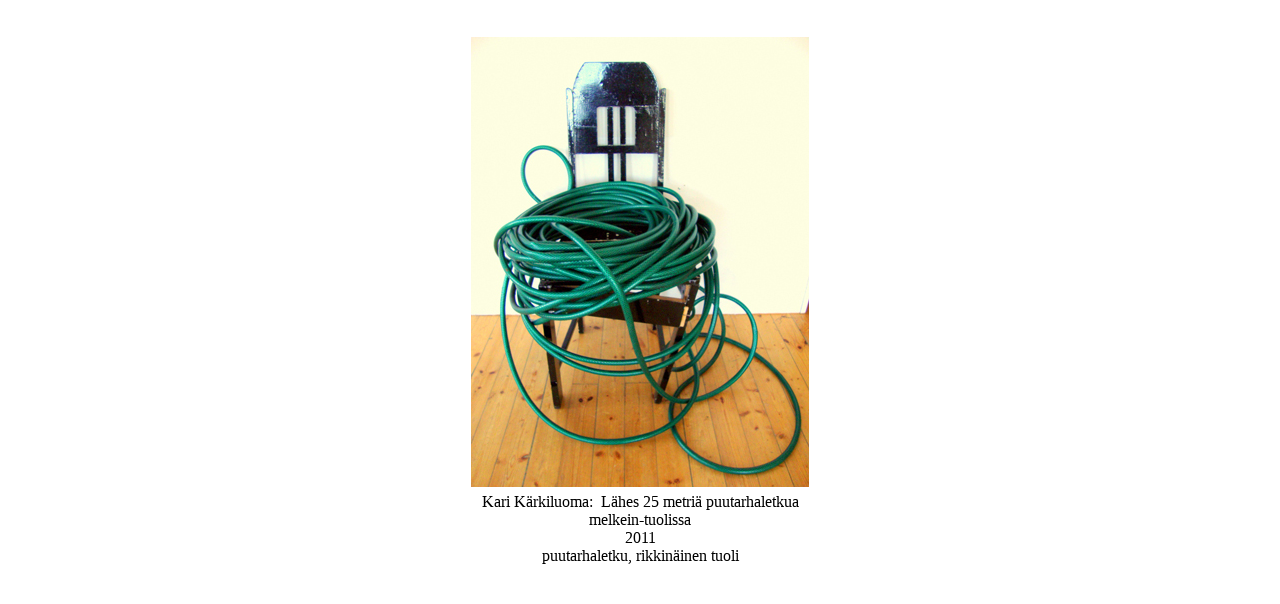

--- FILE ---
content_type: text/html; charset=UTF-8
request_url: http://karikarkiluoma.com/Copied-Adoptio8.php
body_size: 4011
content:
<?xml version="1.0" encoding="utf-8"?><!DOCTYPE html PUBLIC "-//W3C//DTD XHTML 1.0 Transitional//EN" "http://www.w3.org/TR/xhtml1/DTD/xhtml1-transitional.dtd">
<html xmlns="http://www.w3.org/1999/xhtml"  xml:lang="fi" lang="fi">
<head>
<title>Kari Kärkiluoma</title>
<meta http-equiv="Content-Type" content="text/html; charset=utf-8" />
<meta name="keywords" content="" />
<meta name="description" content="Kari Kärkiluoman kotisivut" />
<meta name="generator" content="Rvglobalsoft" />
<!-- Version: 6.4.17 PRO; Project name: Kari Kärkiluoma; Project id: 1d5414aabe6342188dfbb885f0e5282c; Template Name: 23-949375-1_black_plain_2; 
Published date: October 11, 2018, 6:22 30 (GMT +03:00) --> 
<!-- 
<link rel="stylesheet" href="http://karikarkiluoma.com/style.css" type="text/css" />
-->


<link id ="linkcssglobal" rel="stylesheet" type="text/css" media="screen" href="http://karikarkiluoma.com/js/jquery-ui/themes/base/ui.all.css" />
<script  type="text/javascript" src="http://karikarkiluoma.com/js/jquery-ui/jquery.min.js"></script>
<script  type="text/javascript" src="http://karikarkiluoma.com/js/jquery-ui/ui/minified/jquery-ui.min.js"></script>

<script  type="text/javascript" src="http://karikarkiluoma.com/rvsincludefile/rvsheadpage.js"></script>

</head>
<body >
<div id="fb-root"></div>
<!-- {literal} -->
<script id="scriptBuildFacebook" type="text/javascript">

//<![CDATA[

  (function(d, s, id) {
	  var js, fjs = d.getElementsByTagName(s)[0];
	  if (d.getElementById(id)) return;
	  js = d.createElement(s); js.id = id;
	  js.src = "//connect.facebook.net/en_US/sdk.js#xfbml=1&version=v2.8&appId=362039017157260";
	  fjs.parentNode.insertBefore(js, fjs);
  }(document, 'script', 'facebook-jssdk'));

//]]>

function getFrameFacebook() {

	if($('.fb-like-box').find('iframe').get(0) == undefined)
	{
		recursiveTimeout = setTimeout(function(){getFrameFacebook();},100);
		//console.log('undefined')
	} else {
		//console.log('sucess'+$('.fb-like-box').find('iframe').width()+'='+ fbWidth )
		if ($('.fb-like-box').find('iframe').width() != 0) {
			$('.fb-like-box').find('iframe').attr('width',fbWidth+'px').css('width',fbWidth);
			recursiveTimeout = setTimeout(function(){getFrameFacebook();},100);
			$('.fb-like-box').find('iframe').load(function(){
			clearTimeout(recursiveTimeout); })
		} else {
			$('.fb-like-box').find('iframe').attr('width',fbWidth+'px').css('width',fbWidth);
		       }
	}
}

$(document).ready(function(){
     var recursiveDetectWidth = setTimeout(function(){
			detectWidthFacebook();
	},500);

     function detectWidthFacebook(){
    	  if($('div.fbFanPageBlock').find('iframe').prop('tagName') == undefined){
    	   recursiveDetectWidth = setTimeout(function(){
				detectWidthFacebook();
			},500);
    	}else{
    	   var fbWidth = $('div.fbFanPageBlock').find('div[data-width]').attr('data-width');
    	   var fBody = $('div.fbFanPageBlock').find('iframe');

    	   fBody.load(function(){
				$(this).css('width',fbWidth);
    	   })
    	}
    	}
});

</script>
<!-- {/literal} -->

<table cellpadding="0" cellspacing="0" width="100%">  <tr>    <td align="left" valign="top" width="100%" id="layout_zone1" style = ""><table style="width: 200px" cellspacing="0" cellpadding="3" border="0" align="center" bgcolor="#ffffff" bordercolor="#ffffff">
<tbody>
<tr valign="top">
<td height="20">
<div>&nbsp;</div></td></tr>
<tr valign="top">
<td>
<div><img src="http://karikarkiluoma.com/images/veistokset/L%C3%A4hes25metri%C3%A4puutarhaletkuamelkein-tuolissa.jpg" width="338" height="450" border="0" title="" alt="" /></div></td></tr>
<tr valign="top">
<td>
<div align="center">
<div>
<div>
<div><span>Kari Kärkiluoma: &nbsp;Lähes 25 metriä puutarhaletkua
melkein-tuolissa<br />
2011<br />
<span lang="EN-US">puutarhaletku, rikkinäinen tuoli</span></span></div>
<p class="MsoNormal"><span>
</span></p>
<p class="MsoNormal"><span>
</span></p></div></div></div></td></tr></tbody></table></td>  </tr></table>

</body>
</html>